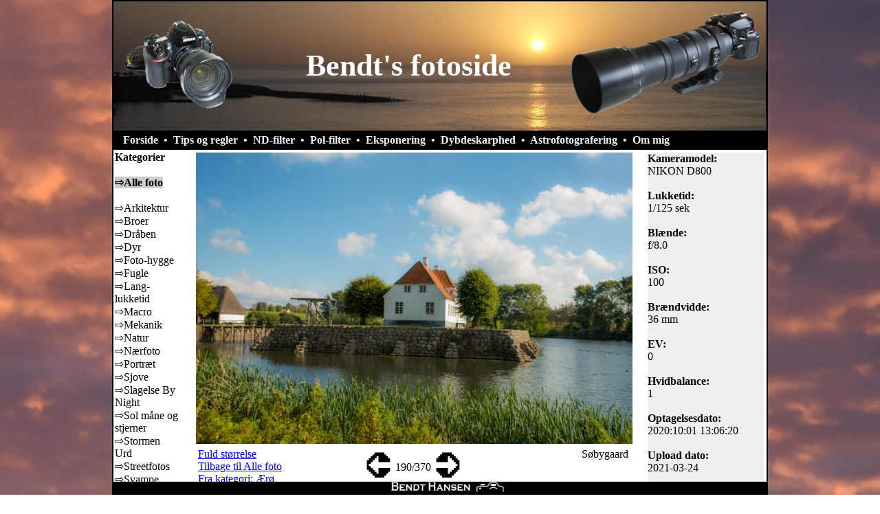

--- FILE ---
content_type: text/html; charset=UTF-8
request_url: https://bendt-hansen.dk/index.php?side=images&kategori=Alle%20foto&id=164&order=%60dato%60%20DESC
body_size: 4291
content:
<!DOCTYPE html>
<html lang="da">
<head>
<meta http-equiv="content-type" content="text/html; charset=windows-1252" />
<meta http-equiv="Content-Type" content="text/html; charset=iso-8859-1" />
<meta name="description" content="bendt-hansen.dk - Se nogle af mine foto" />
<meta name="Keywords" content="Foto, Kamera, Lukkertid, Blænde, ISO, Brændvidde, Filter, ND, Eksponering, Dybdeskarphed, Astrofotografering, Tips, Regler, Hyperfokal, Dyr, Arkitektur, Sjove, Mekanik, Fugle, Natur, Broer, Stormen Urd, Lang-lukketid, Portræt, Nærfoto, Dråben, Svampe, Sol måne og stjerner, Slagelse By Night, Ærø, Streetfotos, Foto-hygge, Macro" />
<meta name="robots" content="all" />
<meta http-equiv="progma" content="no-cache" />
<meta http-equiv="cache-control" content="no-store" />
<meta name="revisit-after" content="7" />
<meta name="Author" content="Bendt Hansen" />
<meta name="title" content="bendt-hansen.dk" />
<meta http-equiv="Reply-to" content="info@bewitech.dk" />
<meta name="Copyright" content="Bendt Hansen, 2013-. All rights reserved." />
<meta http-equiv="Content-language" content="dan" />
<meta name="Rating" content="General" />
<meta name="DC.Title" content="bendt-hansen.dk" />
<meta name="DC.Description" content="bendt-hansen.dk - Se nogle af mine foto" />
<meta name="DC.Subject" content="Foto, Kamera, Lukkertid, Blænde, ISO, Brændvidde, Filter, ND, Eksponering, Dybdeskarphed, Astrofotografering, Tips, Regler, Hyperfokal, Dyr, Arkitektur, Sjove, Mekanik, Fugle, Natur, Broer, Stormen Urd, Lang-lukketid, Portræt, Nærfoto, Dråben, Svampe, Sol måne og stjerner, Slagelse By Night, Ærø, Streetfotos, Foto-hygge, Macro" />
<meta name="DC.Creator" content="Bendt Hansen" />
<meta name="DC.Rights" content="Bendt Hansen, 2013-. All rights reserved." />
<meta name="DC.Identifier" content="http://www.bendt-hansen.dk" />
<meta name="DC.Publisher" content="BewiTech" />
<meta name="DC.Date" scheme="ISO8601" content="2013-07-12" />
<meta name="DC.Language" scheme="NISOZ39.50" content="dan" />
<link rel="icon" type="image/png" href="favicon.png"/>
<link rev="made" href="mailto:info@bewitech.dk" />
<LINK href="styles.css?v=1.1.2" type="text/css" rel=stylesheet media="screen">
<script src="https://code.jquery.com/jquery-1.11.3.min.js"></script>
<style>
* {
    margin: 0;
    padding: 0;
    box-sizing: border-box;
}

.top-title {
    text-align: center;
    font-family: Arial, Helvetica, sans-serif;
    margin: 1rem 0.5rem;
}

.top-title span {
    font-style: italic;
    font-size: 1.5rem;
}

@media all and (max-width: 440px) {
    .mainSection {
        display: flex;
        flex-direction: column;
        flex-wrap: nowrap;
        justify-content: space-around;
        align-items: stretch;
        align-content: stretch;
        width: 440px;
        height: 267px;
        padding: 10px;
        z-index: 0;
    }
    .bal-container {
        margin: 10px 0;
    }
}

@media all and (max-width: 440px) {
    .mainSection {
        display: flex;
        flex-direction: column;
        flex-wrap: nowrap;
        justify-content: space-around;
        align-items: stretch;
        align-content: stretch;
        width: 440px;
        height: 267px;
        padding: 10px;
        z-index: 0;
    }
    .bal-container {
        margin: 10px 0;
    }
}

@media all and (min-width: 440px) and (max-width: 267px) {
    .mainSection {
        display: flex;
        flex-direction: column;
        flex-wrap: nowrap;
        justify-content: space-around;
        align-items: stretch;
        align-content: stretch;
        width: 440px;
        height: 267px;
        padding: 10px;
        z-index: 0;
    }
    .bal-container {
        margin: 10px 0;
    }
}

@media all and (min-width: 440px) and (max-width: 267px) {
    .mainSection {
        display: flex;
        flex-direction: column;
        flex-wrap: nowrap;
        justify-content: space-around;
        align-items: stretch;
        align-content: stretch;
        width: 440px;
        height: 267px;
        padding: 10px;
        z-index: 0;
    }
    .bal-container {
        margin: 10px 0;
    }
}

@media all and (min-width: 440px) and (max-width: 267px) {
    .mainSection {
        display: flex;
        flex-direction: row;
        flex-wrap: nowrap;
        justify-content: space-around;
        align-items: stretch;
        align-content: stretch;
        width: 440px;
        height: 267px;
        padding: 10px;
    }
    .bal-container {
        margin: 0 10px;
    }
}

@media all and (min-width: 440px) {
    .mainSection {
        display: flex;
        flex-direction: row;
        flex-wrap: nowrap;
        justify-content: space-around;
        align-items: stretch;
        align-content: stretch;
        width: 440px;
        height: 267px;
        padding: 10px;
        z-index: 0;
    }
    .bal-container {
        margin: 0 10px;
    }
}


/* Before After Container */

.bal-container {
    position: relative;
    width: 100%;
    height: 100%;
    cursor: grab;
    overflow: hidden;
    font-family: 'Segoe UI', Tahoma, Geneva, Verdana, sans-serif;
}

.bal-after {
    display: block;
    position: absolute;
    top: 0;
    right: 0;
    bottom: 0;
    left: 0;
    width: 400px;
    height: 267px;
    overflow: hidden;
    z-index: 0;
}

.bal-before {
    display: block;
    position: absolute;
    top: 0;
    /* right: 0; */
    bottom: 0;
    left: 0;
    width: 440px;
    height: 267px;
    z-index: 0;
    overflow: hidden;
}

.bal-before-inset {
    position: absolute;
    top: 0;
    bottom: 0;
    left: 0;
}

.bal-after img,
.bal-before img {
    object-fit: cover;
    position: absolute;
    width: 100%;
    height: 100%;
    object-position: 50% 50%;
    top: 0;
    bottom: 0;
    left: 0;
    -webkit-user-select: none;
    -khtml-user-select: none;
    -moz-user-select: none;
    -o-user-select: none;
    user-select: none;
}

.bal-beforePosition {
    background: #121212;
    color: #fff;
    left: 0;
    pointer-events: none;
    border-radius: 0.2rem;
    padding: 10px 25px;
}

.bal-afterPosition {
    background: #121212;
    color: #fff;
    right: 0;
    pointer-events: none;
    border-radius: 0.2rem;
    padding: 10px 25px;
}

.beforeLabel {
    position: absolute;
    bottom: 0;
    margin: 1rem;
    font-size: 1em;
    -webkit-user-select: none;
    -khtml-user-select: none;
    -moz-user-select: none;
    -o-user-select: none;
    user-select: none;
}

.afterLabel {
    position: absolute;
    bottom: 0;
    margin: 1rem;
    font-size: 1em;
    -webkit-user-select: none;
    -khtml-user-select: none;
    -moz-user-select: none;
    -o-user-select: none;
    user-select: none;
}


/* handle and arrow */

.bal-handle {
    height: 41px;
    width: 41px;
    position: absolute;
    left: 50%;
    top: 50%;
    margin-left: -20px;
    margin-top: -21px;
    border: 2px solid #fff;
    border-radius: 1000px;
    z-index: 0;
    pointer-events: none;
    box-shadow: 0 0 10px rgb(12, 12, 12);
}

.handle-left-arrow,
.handle-right-arrow {
    width: 0;
    height: 0;
    border: 6px inset transparent;
    position: absolute;
    top: 50%;
    margin-top: -6px;
}

.handle-left-arrow {
    border-right: 6px solid #fff;
    left: 50%;
    margin-left: -17px;
}

.handle-right-arrow {
    border-left: 6px solid #fff;
    right: 50%;
    margin-right: -17px;
}

.bal-handle::before {
    bottom: 50%;
    margin-bottom: 20px;
    box-shadow: 0 0 10px rgb(12, 12, 12);
}

.bal-handle::after {
    top: 50%;
    margin-top: 20.5px;
    box-shadow: 0 0 5px rgb(12, 12, 12);
}

.bal-handle::before,
.bal-handle::after {
    content: " ";
    display: block;
    width: 2px;
    background: #fff;
    height: 9999px;
    position: absolute;
    left: 50%;
    margin-left: -1.5px;
}
</style>
<script type="text/javascript" src="jquery.min.js"></script>
<script type="text/javascript" src="animatedcollapse.js">

/***********************************************
* Animated Collapsible DIV v2.4- (c) Dynamic Drive DHTML code library (www.dynamicdrive.com)
* This notice MUST stay intact for legal use
* Visit Dynamic Drive at http://www.dynamicdrive.com/ for this script and 100s more
***********************************************/

</script>


<script type="text/javascript">

animatedcollapse.addDiv('skriv', 'fade=0,speed=400,group=kommentar,hide=1')
animatedcollapse.addDiv('laes', 'fade=0,speed=400,group=kommentar,hide=1')

animatedcollapse.ontoggle=function($, divobj, state){ //fires each time a DIV is expanded/contracted
	//$: Access to jQuery
	//divobj: DOM reference to DIV being expanded/ collapsed. Use "divobj.id" to get its ID
	//state: "block" or "none", depending on state
}

animatedcollapse.init()

</script>
<TITLE>Bendt's fotoside</TITLE>
</HEAD>

<BODY>
<div align="center">
  <table border="1" width="950"  style="height:100vh;" cellspacing="0" cellpadding="0" bgcolor="#FFFFFF" bordercolor="#000000">
    <tr>
      <td width="950" height="190" align="center" background="ny_top_baggrund.jpg">
       <table width="100%" height="100%" cellpadding="1">
        <tr>
         <td width="190">
          <img border="0" src="D800.png" width="200" height="132" ALT="D800" Title="D800">
         </td>
         <td align="center">
          <strong><span class="logo">Bendt's fotoside</span></strong>
         </td>
         <td width="190" align="right">
          <img border="0" src="d5100b_150-500.png" width="291" height="168" ALT="D5100" Title="D5100">
         </td>
        </tr>
       </table>
      </td>
    </tr>
    <tr>
     <td bgcolor="#000000" height="20">
<div class="header" id="myHeader">
       <table width="947" bgcolor="#000000" height="20">
        <tr>
         <td class="menu">
&nbsp;&nbsp;
<a href="index.php">Forside</a>
&nbsp;&bull;&nbsp;
<a href="index.php?side=tips">Tips og regler</a>
&nbsp;&bull;&nbsp;
<a href="index.php?side=nd-filter">ND-filter</a>
&nbsp;&bull;&nbsp;
<a href="index.php?side=pol-filter">Pol-filter</a>
&nbsp;&bull;&nbsp;
<a href="index.php?side=ev">Eksponering</a>
&nbsp;&bull;&nbsp;
<a href="index.php?side=dof">Dybdeskarphed</a>
&nbsp;&bull;&nbsp;
<a href="index.php?side=astro">Astrofotografering</a>
&nbsp;&bull;&nbsp;
<a href="index.php?side=mig">Om mig</a>
          </td>
         </tr>
        </table>
</div>
      </td>
    <tr>
      <td width="100%" align="center" valign="top">
       <table width="100%" height="100%" cellpadding="5">
        <tr>
         <td valign="top" width="95">
           <b>Kategorier</b><br><br>
          <a href="index.php?side=vis&kategori=Alle foto" Title=" (370 billeder)" Alt=" (370 billeder)" class="dennekategori"><b>&#8680;Alle foto</b></a><br><br>
<a href="index.php?side=vis&amp;kategori=Arkitektur" Title=" (29 billeder)" Alt=" (29 billeder)"  class="kategori">&#8680;Arkitektur</a><br>
<a href="index.php?side=vis&amp;kategori=Broer" Title=" (17 billeder)" Alt=" (17 billeder)"  class="kategori">&#8680;Broer</a><br>
<a href="index.php?side=vis&amp;kategori=Dråben" Title=" (7 billeder)" Alt=" (7 billeder)"  class="kategori">&#8680;Dråben</a><br>
<a href="index.php?side=vis&amp;kategori=Dyr" Title=" (53 billeder)" Alt=" (53 billeder)"  class="kategori">&#8680;Dyr</a><br>
<a href="index.php?side=vis&amp;kategori=Foto-hygge" Title=" (2 billeder)" Alt=" (2 billeder)"  class="kategori">&#8680;Foto-hygge</a><br>
<a href="index.php?side=vis&amp;kategori=Fugle" Title=" (49 billeder)" Alt=" (49 billeder)"  class="kategori">&#8680;Fugle</a><br>
<a href="index.php?side=vis&amp;kategori=Lang-lukketid" Title=" (1 billede)" Alt=" (1 billede)"  class="kategori">&#8680;Lang-lukketid</a><br>
<a href="index.php?side=vis&amp;kategori=Macro" Title=" (5 billeder)" Alt=" (5 billeder)"  class="kategori">&#8680;Macro</a><br>
<a href="index.php?side=vis&amp;kategori=Mekanik" Title=" (20 billeder)" Alt=" (20 billeder)"  class="kategori">&#8680;Mekanik</a><br>
<a href="index.php?side=vis&amp;kategori=Natur" Title=" (84 billeder)" Alt=" (84 billeder)"  class="kategori">&#8680;Natur</a><br>
<a href="index.php?side=vis&amp;kategori=Nærfoto" Title=" (8 billeder)" Alt=" (8 billeder)"  class="kategori">&#8680;Nærfoto</a><br>
<a href="index.php?side=vis&amp;kategori=Portræt" Title=" (14 billeder)" Alt=" (14 billeder)"  class="kategori">&#8680;Portræt</a><br>
<a href="index.php?side=vis&amp;kategori=Sjove" Title=" (1 billede)" Alt=" (1 billede)"  class="kategori">&#8680;Sjove</a><br>
<a href="index.php?side=vis&amp;kategori=Slagelse By Night" Title=" (9 billeder)" Alt=" (9 billeder)"  class="kategori">&#8680;Slagelse By Night</a><br>
<a href="index.php?side=vis&amp;kategori=Sol måne og stjerner" Title=" (13 billeder)" Alt=" (13 billeder)"  class="kategori">&#8680;Sol måne og stjerner</a><br>
<a href="index.php?side=vis&amp;kategori=Stormen Urd" Title=" (3 billeder)" Alt=" (3 billeder)"  class="kategori">&#8680;Stormen Urd</a><br>
<a href="index.php?side=vis&amp;kategori=Streetfotos" Title=" (13 billeder)" Alt=" (13 billeder)"  class="kategori">&#8680;Streetfotos</a><br>
<a href="index.php?side=vis&amp;kategori=Svampe" Title=" (18 billeder)" Alt=" (18 billeder)"  class="kategori">&#8680;Svampe</a><br>
<a href="index.php?side=vis&amp;kategori=Ærø" Title=" (24 billeder)" Alt=" (24 billeder)"  class="kategori">&#8680;Ærø</a><br>
         </td>
         <td valign="top" width="860" class="content">
       
<script type="text/javascript">
function doKeys(e) {
    e = e ? e : event;
    switch (e.keyCode) {
        case 37: window.location = "index.php?side=images&kategori=Alle foto&id=165&order=`dato` DESC"; break;//left
        case 39: window.location = "index.php?side=images&kategori=Alle foto&id=163&order=`dato` DESC"; break;//right
    }
    if (e.preventDefault) e.preventDefault();
    if (e.stopPropagation) e.stopPropagation();
    e.cancelBubble = true;
    e.returnValue = false;
}
if (document.addEventListener) document.addEventListener("keydown", doKeys, false);
else if (document.attachEvent) document.attachEvent("onkeydown", doKeys);

$(document).on("pagecreate","#pageone",function(){
  $("p").on("swipeleft",function(){
    window.location = "index.php?side=images&kategori=Alle foto&id=165&order=`dato` DESC";//left
  });                       
});
$(document).on("pagecreate","#pageone",function(){
  $("p").on("swiperight",function(){
    window.location = "index.php?side=images&kategori=Alle foto&id=163&order=`dato` DESC";//right
  });                       
});
</script>

<table width="100%">
<tr>
<td width="650" height="415px" valign="top" colspan="5" align="center"> <a href="images/164_DSC_5601.jpg" target="_blank"><img border="0" src="larges/164_DSC_5601.jpg"></a></td><td valign="top" bgcolor="#efefef" rowspan="2">
<b>Kameramodel:</b><br>
NIKON D800<br>
<font size="1"><br></font>
<b>Lukketid:</b><br>
1/125 sek<br>
<font size="1"><br></font>
<b>Bl&aelig;nde:</b><br>
f/8.0<br>
<font size="1"><br></font>
<b>ISO:</b><br>
100<br>
<font size="1"><br></font>
<b>Br&aelig;ndvidde:</b><br>
36 mm<br>
<font size="1"><br></font>
<b>EV:</b><br>
0<br>
<font size="1"><br></font>
<b>Hvidbalance:</b><br>
1<br>
<font size="1"><br></font>
<b>Optagelsesdato:</b><br>
2020:10:01 13:06:20<br>
<font size="1"><br></font>
<b>Upload dato:</b><br>
2021-03-24<br>
<br>
</td>
</tr>
<tr><td width="260" valign="top">&nbsp;&nbsp;&nbsp;&nbsp;&nbsp;&nbsp;<a href="images/164_DSC_5601.jpg" target="_blank">Fuld st&oslash;rrelse</a><br/>&nbsp;&nbsp;&nbsp;&nbsp;&nbsp;&nbsp;<a href="index.php?side=vis&kategori=Alle foto">Tilbage til Alle foto</a><br>&nbsp;&nbsp;&nbsp;&nbsp;&nbsp;&nbsp;<a href="index.php?side=vis&kategori=Ærø">Fra kategori: Ærø</a></td><td width="130" align="right" valign="top"><table><tr><td width="40" align="right" valign="middle"><a href="index.php?side=images&kategori=Alle foto&id=165&order=`dato` DESC" title="Forrige" style="text-decoration: none;color:#000000;font-size:45px;">&#x2b88;</a></td><td width="50" align="center" valign="middle">190/370</td><td width="40" align="left" valign="middle"><a href="index.php?side=images&kategori=Alle foto&id=163&order=`dato` DESC"title="N&aelig;ste" style="text-decoration: none;color:#000000;font-size:45px;">&#x2b8a;</a></tr></table></td>
<td width="260" align="right" valign="top">Søbygaard&nbsp;&nbsp;&nbsp;&nbsp;&nbsp;&nbsp;</td></tr>
</table>

<script type="text/javascript">
function reloadspamkode() {
 document.getElementById('spamkode').src='kode.php?'+Date();
}

function Test_Form(theForm)
{
  if (theForm.navn.value == "")
  {
    alert("Udfyld venligst feltet \"Navn\" .");
    theForm.navn.focus();
    return (false);
  }
  if (theForm.email.value == "")
  {
    alert("Udfyld venligst feltet \"E-mail\" .");
    theForm.email.focus();
    return (false);
  }
  if (theForm.spamkode.value == "")
  {
    alert("Udfyld venligst feltet \"Spam-kode\" .");
    theForm.spamkode.focus();
    return (false);
  }
  if (theForm.kommentar.value == "")
  {
    alert("Udfyld venligst feltet \"Kommentar\" .");
    theForm.kommentar.focus();
    return (false);
  }
}

</script>
</td>
</tr>
</table>
</td>
</tr>
</table>
<br>
<div class="sidefod"><img src="logo.png" height="15"></div>
</div>

<script>
window.onscroll = function() {myFunction()};

var header = document.getElementById("myHeader");
var sticky = header.offsetTop+200;

function myFunction() {
  if (window.pageYOffset > sticky) {
    header.classList.add("sticky");
  } else {
    header.classList.remove("sticky");
  }
}
</script>

</BODY>
</HTML>


--- FILE ---
content_type: text/css
request_url: https://bendt-hansen.dk/styles.css?v=1.1.2
body_size: 650
content:
body {
  margin: 0px;
  background-image: url(baggrund2.jpg);
  background-attachment: fixed;
   background-size: 100% 100%;
}

td.menu {
  color: #ffffff;
  background-color: #000000;
  border-bottom: 1px solid black;
  border-top: 1px solid black;
  font-weight: bold;
  height: 20px;
  width: 950px; 
  vertical-align: bottom;
  font-weight: bold;
}

td.menu a {
  color: #ffffff;
  background-color: #000000;
  font-weight: bold;
  text-decoration: none;
}

td.menu a:hover {
  color: #000000;
  background-color: #eeeeee;
  font-weight: bold;
  border-color: #eeeeee;
  border-bottom: 1px solid #eeeeee;
  border-top: 1px solid #eeeeee;
  text-decoration: none;
}

.dennekategori {
  color: #000000;
  background-color: #cccccc;
  text-decoration: none;
}

.dennekategori:hover {
  color: #cccccc;
  background-color: #000000;
  text-decoration: none;
}

.kategori {
  color: #000000;
  background-color: #ffffff;
  text-decoration: none;
}

.kategori:hover {
  color: #ffffff;
  background-color: #999999;
  text-decoration: none;
}

td.bund {
  color: #ffffff;
  background-color: #000000;
  border-bottom: 1px solid black;
  border-top: 1px solid black;
  height: 5px;
  vertical-align: top;
  font-weight: bold;
  text-align: center;
}

td.opned a {
  color: #000000;
  text-decoration:none;
  font-weight: bold;
  font-family:batang;
 }

td.opned {
  color: #dedede;
  font-family:batang;
}


span.velkommen {
  font-size: 150%
}

span.logo {
  color: #FFFFFF;
  font-size: 275%
}

div.c5 {
  text-align: center;
}

table.c4 {
  background-color: #FFFFFF;
}

td.c3 {
  background-color: #EFEFEF;
}

span.c2 {
  font-size: 70%;
}

.header {
  padding: 0px 0px;
  width: 950px;
  opacity:0.95;
  z-index: 5;
}

.sticky {
  position: fixed;
  top: 0;
  z-index: 1;
}

.sticky + .content {
  padding-top: 80px;
}

.sidefod {
  width: 950px;
  background-color: #000000;
  color: #ffffff;
  text-align: center;
  opacity:1;
  position: fixed;
  bottom: 0;
  left: 0;
  right: 0;
  margin: auto;
  z-index: 20;
}

.watchbutton {
    width: 50px;
    height: 25px;
    border: 3px soldi white;
    border-radius: 50px;
    background: #202020;
    color: white;
    cursor: pointer;
    outline: none;
}